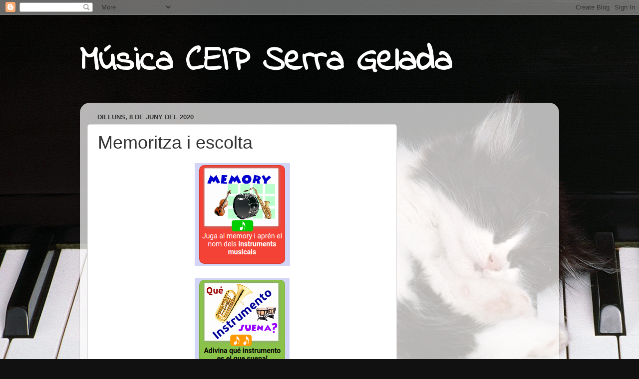

--- FILE ---
content_type: text/html; charset=utf-8
request_url: https://www.google.com/recaptcha/api2/aframe
body_size: 267
content:
<!DOCTYPE HTML><html><head><meta http-equiv="content-type" content="text/html; charset=UTF-8"></head><body><script nonce="1S2YSmxsZMmZDSp5b4QjbQ">/** Anti-fraud and anti-abuse applications only. See google.com/recaptcha */ try{var clients={'sodar':'https://pagead2.googlesyndication.com/pagead/sodar?'};window.addEventListener("message",function(a){try{if(a.source===window.parent){var b=JSON.parse(a.data);var c=clients[b['id']];if(c){var d=document.createElement('img');d.src=c+b['params']+'&rc='+(localStorage.getItem("rc::a")?sessionStorage.getItem("rc::b"):"");window.document.body.appendChild(d);sessionStorage.setItem("rc::e",parseInt(sessionStorage.getItem("rc::e")||0)+1);localStorage.setItem("rc::h",'1768423701265');}}}catch(b){}});window.parent.postMessage("_grecaptcha_ready", "*");}catch(b){}</script></body></html>